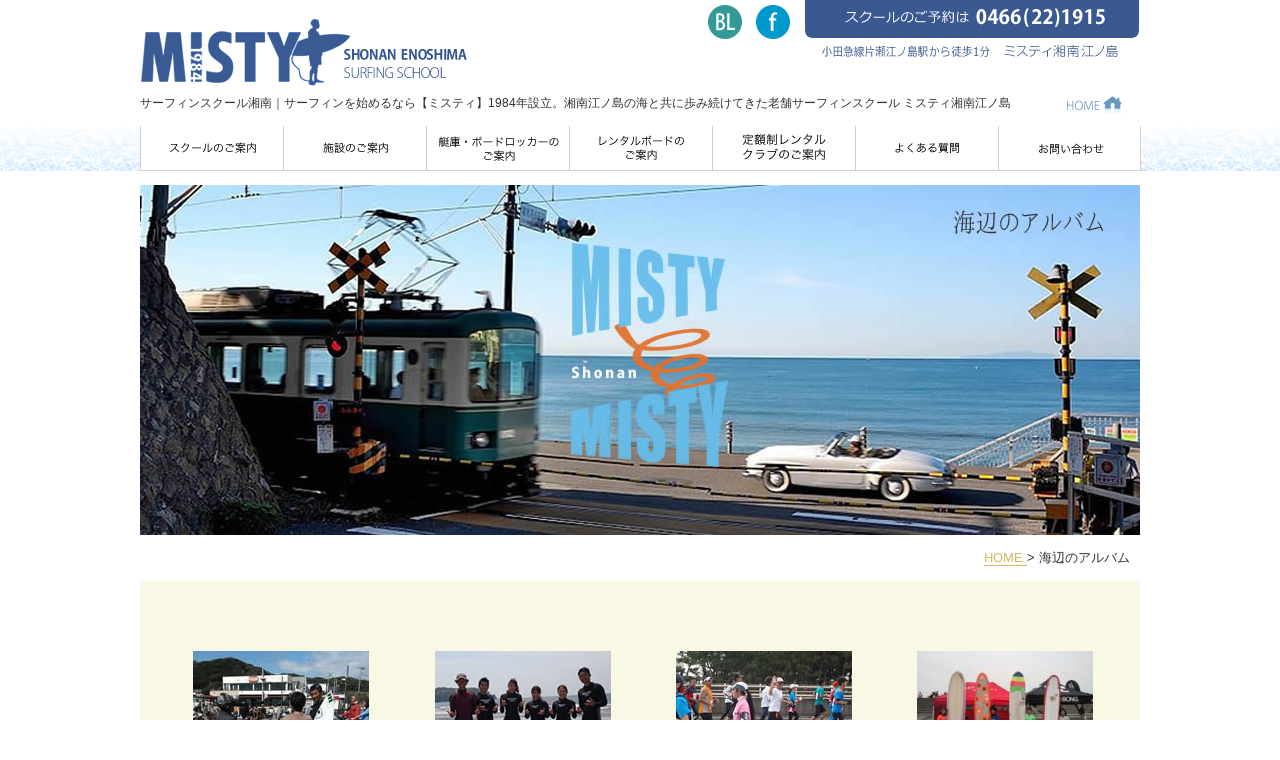

--- FILE ---
content_type: text/html
request_url: http://misty-shonan.com/umibe_album.html
body_size: 4268
content:
<!DOCTYPE html>
<html lang="ja-JP">
<head>
<meta http-equiv="X-UA-Compatible" content="IE=EmulateIE10">
<meta http-equiv="content-type" content="text/html; charset=UTF-8">
<meta name="robots" content="index">
<meta name="description" content="ミスティ湘南江ノ島サーフィンスクール/海辺のアルバム">
<meta property="og:title" content="海辺のアルバム">
<meta property="og:type" content="website">
<meta property="og:image" content="http://www.misty-shonan.com//bdflashinfo/thumbnail.png">
<meta property="og:url" content="http://www.misty-shonan.com/umibe_album.html">
<meta property="og:site_name" content="ミスティ湘南江ノ島">
<meta property="og:description" content="ミスティ湘南江ノ島サーフィンスクール/海辺のアルバム">
<meta name="twitter:card" content="summary_large_image">
<meta name="twitter:image" content="http://www.misty-shonan.com/bdflashinfo/thumbnail.png">
<meta name="note:card" content="summary_large_image">
<link rel="canonical" href="http://www.misty-shonan.com/umibe_album.html">
<link rel="apple-touch-icon-precomposed" href="_src/54353675/114.png">
<title>海辺のアルバム</title>
<link rel="shortcut icon" href="_src/54353674/favicon.ico">
<link rel="stylesheet" type="text/css" href="_module/layout/style.css" id="layout-css">
<link rel="stylesheet" type="text/css" href="_module/layout/_else.css" id="options-css">
<link rel="stylesheet" type="text/css" href="_module/theme/default08/style.css" id="theme-css">
<link rel="stylesheet" type="text/css" href="umibe_album.css?1650944996064c0100" id="page-css">
<script type="text/javascript" src="_module/js/script.js?rs=0,l=0,t=default08,f=g,fs=m,c=003a" charset="utf-8" id="script-js"></script>
<script type="text/javascript">
<!--
var bdCssNames = {"area":["_cssskin/_area_side_a.css", "_cssskin/_area_billboard.css", "_cssskin/_area_main.css", "_cssskin/_area_header.css", "_cssskin/_area_side_b.css", "_cssskin/_area_footer.css"],
"block":["_cssskin/_block_header.css", "_cssskin/_block_footer.css", "_cssskin/_block_side_a.css", "_cssskin/_block_billboard.css", "_cssskin/_block_side_b.css", "_cssskin/_block_main.css"]}
//-->
</script>
<!-- custom_tags_start -->
<script type="text/javascript">
</script>
<!-- custom_tags_end -->
<script>
  (function(i,s,o,g,r,a,m){i['GoogleAnalyticsObject']=r;i[r]=i[r]||function(){
  (i[r].q=i[r].q||[]).push(arguments)},i[r].l=1*new Date();a=s.createElement(o),
  m=s.getElementsByTagName(o)[0];a.async=1;a.src=g;m.parentNode.insertBefore(a,m)
  })(window,document,'script','//www.google-analytics.com/analytics.js','ga');

  ga('create', 'UA-63149418-1', 'auto');
  ga('send', 'pageview');

</script>
</head>
<body id="L01" class="ML00" data-type="bind">
<div id="page" class="thunder-bg">
<div class="wind-bg">
<noscript>
<div id="no-script">
<img src="_module/js/parts/noscript.gif" width="600" height="30" alt="Enable JavaScript in your browser. このウェブサイトはJavaScriptをオンにしてご覧下さい。">
<br>
</div>
</noscript>
<div id="area-header" class="area noskin cssskin-_area_header" data-float="false">
<div class="wrap">
<div class="atl"></div>
<div class="atr"></div>
<div class="atc"></div>
<div class="amm">
<div class="aml"></div>
<div class="amr"></div>
<div class="amc">
<div id="bk50963709" class="block plain cssskin-_block_header bd-sm-expert">
<div class="col-1">
<div class="simple skin-1 type-1">
<div class="lhm">
<div class="column set-1">
<p><span class="img  noborder"><a href="index.html" data-pid="3538715"><img src="_src/54353655/name.png?v=1615964033212" width="563" height="90" alt="ミスティ湘南江ノ島サーフィンスクール"><img src="_src/54353656/name.png?v=1615964033212" width="563" height="90" alt="ミスティ湘南江ノ島サーフィンスクール" class="over-img"></a></span><span class="img  noborder"><a href="http://blog.goo.ne.jp/misty_y"><img src="_src/54353650/name_bl.png?v=1615964033212" width="45" height="90" alt="ブログ"><img src="_src/54353651/name_bl.png?v=1615964033212" width="45" height="90" alt="ブログ" class="over-img"></a></span><span class="img  noborder"><a href="https://www.facebook.com/mistys1984"><img src="_src/54353652/name_face.png?v=1615964033212" width="56" height="90" alt="facebook"><img src="_src/54353653/name_face.png?v=1615964033212" width="56" height="90" alt="facebook" class="over-img"></a></span><span class="img"><img src="_src/54353654/name_tel.png?v=1615964033212" width="336" height="90" alt="スクールのご予約"></span><br><span class="fsize_s">サーフィンスクール湘南｜サーフィンを始めるなら【ミスティ】1984年設立。湘南江ノ島の海と共に歩み続けてきた老舗サーフィンスクール ミスティ湘南江ノ島　　　　</span><span class="img  noborder"><a href="index.html" data-pid="3538715"><img src="_src/54353657/home.png?v=1615964033212" width="63" height="21" alt="HOME"><img src="_src/54353658/home.png?v=1615964033212" width="63" height="21" alt="HOME" class="over-img"></a></span></p>
</div>
</div>
</div>
</div>
</div>
<div id="bk50963710" class="block plain cssskin-_block_header bd-sm-expert">
<div class="col-1 picbk">
<div class="simple skin-1 type-1">
<div class="lhm">
<div class="column set-1">
<p><span class="img  noborder"><a href="school_info.html" data-pid="3538716"><img src="_src/54353659/icon_school1.jpg?v=1615964033212" width="143" height="45" alt="スクールのご案内"><img src="_src/54353660/icon_school2.jpg?v=1615964033212" width="143" height="45" alt="スクールのご案内" class="over-img"></a></span><span class="img  noborder"><a href="annai.html" data-pid="3538719"><img src="_src/54353661/icon_shisetsu1.jpg?v=1615964033212" width="143" height="45" alt="施設のご案内"><img src="_src/54353662/icon_shisetsu2.jpg?v=1615964033212" width="143" height="45" alt="施設のご案内" class="over-img"></a></span><span class="img  noborder"><a href="teiko.html" data-pid="3538726"><img src="_src/54353663/icon_teiko1.jpg?v=1615964033212" width="143" height="45" alt="艇庫・ボードロッカーのご案内"><img src="_src/54353664/icon_teiko2.jpg?v=1615964033212" width="143" height="45" alt="艇庫・ボードロッカーのご案内" class="over-img"></a></span><span class="img  noborder"><a href="rental.html" data-pid="3538727"><img src="_src/54353665/icon_rental1.jpg?v=1615964033212" width="143" height="45" alt="レンタルボードのご案内"><img src="_src/54353666/icon_rental2.jpg?v=1615964033212" width="143" height="45" alt="レンタルボードのご案内" class="over-img"></a></span><span class="img  noborder"><a href="naminorihoudai.html" data-pid="3538728"><img src="_src/54353667/icon_teigaku.jpg?v=1615964033212" width="143" height="45" alt="定額制レンタルクラブのご案内"><img src="_src/54353668/icon_teigaku_over.jpg?v=1615964033212" width="143" height="45" alt="定額制レンタルクラブのご案内" class="over-img"></a></span><span class="img  noborder"><a href="qa.html" data-pid="3538730"><img src="_src/54353669/icon_qa1.jpg?v=1615964033212" width="143" height="45" alt="よくある質問"><img src="_src/54353670/icon_qa2.jpg?v=1615964033212" width="143" height="45" alt="よくある質問" class="over-img"></a></span><span class="img  noborder"><a href="contact.html" data-pid="3538734"><img src="_src/54353671/icon_contact1.jpg?v=1615964033212" width="143" height="45" alt="お問い合わせ"><img src="_src/54353672/icon_contact2.jpg?v=1615964033212" width="143" height="45" alt="お問い合わせ" class="over-img"></a></span></p>
</div>
</div>
</div>
</div>
</div>
</div>
</div>
<div class="abl"></div>
<div class="abr"></div>
<div class="abc"></div>
</div>
</div>
<div id="area-billboard" class="area noskin cssskin-_area_billboard">
<div class="wrap">
<div class="atl"></div>
<div class="atr"></div>
<div class="atc"></div>
<div class="amm">
<div class="aml"></div>
<div class="amr"></div>
<div class="amc">
<div id="bk50963711" class="block plain cssskin-_block_billboard bd-sm-expert">
<div class="col-1 picbk">
<div class="simple skin-1 type-1">
<div class="lhm">
<div class="column set-1">
<p><span class="img"><img src="_src/54353526/enoden_banner.jpg?v=1615964033212" width="1000" height="350" alt="海辺のアルバム"></span></p>
</div>
</div>
</div>
</div>
</div>
</div>
</div>
<div class="abl"></div>
<div class="abr"></div>
<div class="abc"></div>
</div>
</div>
<div id="area-contents" class="area noskin">
<div class="wrap">
<div class="atl"></div>
<div class="atr"></div>
<div class="atc"></div>
<div class="amm">
<div class="aml c-aml"></div>
<div class="amr c-amr"></div>
<div class="amc c-amc">
<div id="main-group">
<div class="core">
<div id="area-main" class="area noskin cssskin-_area_main">
<div class="wrap">
<div class="atl"></div>
<div class="atr"></div>
<div class="atc"></div>
<div class="amm">
<div class="aml"></div>
<div class="amr"></div>
<div class="amc">
<div id="bk50963712" class="block plain cssskin-_block_main bd-sm-expert">
<div class="col-1">
<div class="simple skin-1 type-1">
<div class="lhm mgn">
<div class="column set-1">
<p class="ar"><a href="index.html" data-pid="3538715">HOME </a> &gt; 海辺のアルバム</p>
</div>
</div>
</div>
</div>
</div>
<div id="bk50963713" class="block album cssskin-_block_main bd-sm-expert">
<div class="col-4">
<div class="simple skin-1 type-1">
<div class="lhm">
<table class="table">
<tbody>
<tr>
<td class="cmc set-1"> <p><span class="img"><img src="_src/54353528/83a838b83o83805.jpg?v=1615964033212" width="176" height="119" alt="海辺のアルバムphoto"></span></p></td>
<td class="cmc set-2"><p><span class="img"><img src="_src/54353529/shugo_album.jpg?v=1615964033212" width="176" height="119" alt="海辺のアルバムphoto"></span></p></td>
<td class="cmc set-3"><p><span class="img"><img src="_src/54353530/83a838b83o83808.jpg?v=1615964033212" width="176" height="119" alt="海辺のアルバムphoto"></span></p></td>
<td class="cmc set-4"><p><span class="img"><img src="_src/54353531/176_1ff9d19c0e801bbe80f2d0380e225dd6.jpg?v=1615964033212" width="176" height="119" alt="海辺のアルバムphoto"></span></p> </td>
</tr>
</tbody>
</table>
</div>
</div>
</div>
</div>
<div id="bk50963714" class="block album cssskin-_block_main bd-sm-expert">
<div class="col-4">
<div class="simple skin-3 type-1">
<div class="lhm">
<table class="table">
<tbody>
<tr>
<td class="cmc set-1">
<!--アルバム（4段）--><p><span class="img"><img src="_src/54353532/83a838b83o83804.jpg?v=1615964033212" width="176" height="119" alt="海辺のアルバムphoto"></span></p></td>
<td class="cmc set-2"><p><span class="img"><img src="_src/54353533/83a838b83o83807.jpg?v=1615964033212" width="176" height="119" alt="海辺のアルバムphoto"></span></p></td>
<td class="cmc set-3"><p><span class="img"><img src="_src/54353534/83a838b83o83806.jpg?v=1615964033212" width="176" height="119" alt="海辺のアルバムphoto"></span></p></td>
<td class="cmc set-4"><p><span class="img"><img src="_src/54353535/83a838b83o83802.jpg?v=1615964033212" width="176" height="119" alt="海辺のアルバムphoto"></span></p> </td>
</tr>
</tbody>
</table>
</div>
</div>
</div>
</div>
<div id="bk50963715" class="block album cssskin-_block_main bd-sm-expert">
<div class="col-4">
<div class="simple skin-3 type-1">
<div class="lhm">
<table class="table">
<tbody>
<tr>
<td class="cmc set-1">
<!--アルバム（4段）--><p><span class="img"><img src="_src/54353536/176_1b4f9cbf746794a3e89b9727da2382aa.jpg?v=1615964033212" width="176" height="119" alt="海辺のアルバムphoto"></span></p></td>
<td class="cmc set-2"><p><span class="img"><img src="_src/54353537/176_1bc3d51601c4df7eed8b8da5f7ffc654.jpg?v=1615964033212" width="176" height="119" alt="海辺のアルバムphoto"></span></p></td>
<td class="cmc set-3"><p><span class="img"><img src="_src/54353538/176_1e44522a0d2a3c16a3301d79e4da775b.jpg?v=1615964033212" width="176" height="119" alt="海辺のアルバムphoto"></span></p></td>
<td class="cmc set-4"><p><span class="img"><img src="_src/54353539/176_0f5f41c66d1c65e092b899cb301d1cd8.jpg?v=1615964033212" width="176" height="119" alt="海辺のアルバムphoto"></span></p> </td>
</tr>
</tbody>
</table>
</div>
</div>
</div>
</div>
<div id="bk50963716" class="block album cssskin-_block_main bd-sm-expert">
<div class="col-4">
<div class="simple skin-3 type-1">
<div class="lhm">
<table class="table">
<tbody>
<tr>
<td class="cmc set-1">
<!--アルバム（4段）--><p><span class="img"><img src="_src/54353540/176_2c49a926c1c648dd0ce49333257e5734.jpg?v=1615964033212" width="176" height="119" alt="海辺のアルバムphoto"></span></p></td>
<td class="cmc set-2"><p><span class="img"><img src="_src/54353541/176_3dc16f46016282df69d87206f8e83888.jpg?v=1615964033212" width="176" height="119" alt="海辺のアルバムphoto"></span></p></td>
<td class="cmc set-3"><p><span class="img"><img src="_src/54353542/176_3dc329b8a68723083f8454e2436a775a.jpg?v=1615964033212" width="176" height="119" alt="海辺のアルバムphoto"></span></p></td>
<td class="cmc set-4"><p><span class="img"><img src="_src/54353543/176_5ca65cc0b83b7840136ace37ee715298.jpg?v=1615964033212" width="176" height="119" alt="海辺のアルバムphoto"></span></p> </td>
</tr>
</tbody>
</table>
</div>
</div>
</div>
</div>
<div id="bk50963717" class="block album cssskin-_block_main bd-sm-expert">
<div class="col-4">
<div class="simple skin-3 type-1">
<div class="lhm">
<table class="table">
<tbody>
<tr>
<td class="cmc set-1">
<!--アルバム（4段）--><p><span class="img"><img src="_src/54353544/176_6a3bc15f98252cc5eef3db1c84ab6491.jpg?v=1615964033212" width="176" height="119" alt="海辺のアルバムphoto"></span></p></td>
<td class="cmc set-2"><p><span class="img"><img src="_src/54353545/176_6f208e53e595d7508d00b3ebe9c595e3.jpg?v=1615964033212" width="176" height="119" alt="海辺のアルバムphoto"></span></p></td>
<td class="cmc set-3"><p><span class="img"><img src="_src/54353546/176_24e984c0566228315320b67803c94f92.jpg?v=1615964033212" width="176" height="119" alt="海辺のアルバムphoto"></span></p></td>
<td class="cmc set-4"><p><span class="img"><img src="_src/54353547/176_6b720204304c76801b919698a3c65569.jpg?v=1615964033212" width="176" height="119" alt="海辺のアルバムphoto"></span></p> </td>
</tr>
</tbody>
</table>
</div>
</div>
</div>
</div>
<div id="bk50963718" class="block album cssskin-_block_main bd-sm-expert">
<div class="col-4">
<div class="simple skin-3 type-1">
<div class="lhm">
<table class="table">
<tbody>
<tr>
<td class="cmc set-1">
<!--アルバム（4段）--><p><span class="img"><img src="_src/54353548/176_07d687ac30461cc88987511edcd90c10.jpg?v=1615964033212" width="176" height="119" alt="海辺のアルバムphoto"></span></p></td>
<td class="cmc set-2"><p><span class="img"><img src="_src/54353549/176_52f3fb7746d36680d6785cce90cdef45.jpg?v=1615964033212" width="176" height="119" alt="海辺のアルバムphoto"></span></p></td>
<td class="cmc set-3"><p><span class="img"><img src="_src/54353550/176_61f9cdef2c06018819eb307e4ed508d6.jpg?v=1615964033212" width="176" height="119" alt="海辺のアルバムphoto"></span></p></td>
<td class="cmc set-4"><p><span class="img"><img src="_src/54353551/176_57fa7e2989696dc1374e0efc537ed6f2.jpg?v=1615964033212" width="176" height="119" alt="海辺のアルバムphoto"></span></p> </td>
</tr>
</tbody>
</table>
</div>
</div>
</div>
</div>
<div id="bk50963719" class="block album cssskin-_block_main bd-sm-expert">
<div class="col-4">
<div class="simple skin-3 type-1">
<div class="lhm">
<table class="table">
<tbody>
<tr>
<td class="cmc set-1">
<!--アルバム（4段）--><p><span class="img"><img src="_src/54353552/176_76c7b81515d422033e040b8fdb2b46f7.jpg?v=1615964033212" width="176" height="119" alt="海辺のアルバムphoto"></span></p></td>
<td class="cmc set-2"><p><span class="img"><img src="_src/54353553/176_81abe8b2542ee414523d675f1f612425.jpg?v=1615964033212" width="176" height="119" alt="海辺のアルバムphoto"></span></p></td>
<td class="cmc set-3"><p><span class="img"><img src="_src/54353555/176_5299a2586830aa6a411769b85d3cbdc5.jpg?v=1615964033212" width="176" height="119" alt="海辺のアルバムphoto"></span></p></td>
<td class="cmc set-4"><p><span class="img"><img src="_src/54353554/176_09524a5a13eb819c5339128a1d173e88.jpg?v=1615964033212" width="176" height="119" alt="海辺のアルバムphoto"></span></p> </td>
</tr>
</tbody>
</table>
</div>
</div>
</div>
</div>
<div id="bk50963720" class="block album cssskin-_block_main bd-sm-expert">
<div class="col-4">
<div class="simple skin-3 type-1">
<div class="lhm">
<table class="table">
<tbody>
<tr>
<td class="cmc set-1">
<!--アルバム（4段）--><p><span class="img"><img src="_src/54353556/176_06900bbc4d5061ec0d5200309ce77e25.jpg?v=1615964033212" width="176" height="119" alt="海辺のアルバムphoto"></span></p></td>
<td class="cmc set-2"><p><span class="img"><img src="_src/54353557/176_2914966983edfcf2ee1bdac75f3f19b3.jpg?v=1615964033212" width="176" height="119" alt="海辺のアルバムphoto"></span></p></td>
<td class="cmc set-3"><p><span class="img"><img src="_src/54353559/176_dc3794e345149e4c8755b39a1a252494.jpg?v=1615964033212" width="176" height="119" alt="海辺のアルバムphoto"></span></p></td>
<td class="cmc set-4"><p><span class="img"><img src="_src/54353558/176_f8070c1784e6ccc0af30fb2bc876704a.jpg?v=1615964033212" width="176" height="119" alt="海辺のアルバムphoto"></span></p> </td>
</tr>
</tbody>
</table>
</div>
</div>
</div>
</div>
<div id="bk50963721" class="block album cssskin-_block_main bd-sm-expert">
<div class="col-4">
<div class="simple skin-3 type-1">
<div class="lhm">
<table class="table">
<tbody>
<tr>
<td class="cmc set-1">
<!--アルバム（4段）--><p><span class="img"><img src="_src/54353560/176_796949efdd7b564e45a03d04798108f3.jpg?v=1615964033212" width="176" height="119" alt="海辺のアルバムphoto"></span></p></td>
<td class="cmc set-2"><p><span class="img"><img src="_src/54353561/176_c67a50b0b27e6ac0cbb9ed3273bcb555.jpg?v=1615964033212" width="176" height="119" alt="海辺のアルバムphoto"></span></p></td>
<td class="cmc set-3"><p><span class="img"><img src="_src/54353563/176_d2ec08888f3713cdeadf76b023ff661b.jpg?v=1615964033212" width="176" height="119" alt="海辺のアルバムphoto"></span></p></td>
<td class="cmc set-4"><p><span class="img"><img src="_src/54353562/176_845628930c00b7d45d80ebcab818d31b.jpg?v=1615964033212" width="176" height="119" alt="海辺のアルバムphoto"></span></p> </td>
</tr>
</tbody>
</table>
</div>
</div>
</div>
</div>
<div id="bk50963722" class="block album cssskin-_block_main bd-sm-expert">
<div class="col-4">
<div class="simple skin-3 type-1">
<div class="lhm">
<table class="table">
<tbody>
<tr>
<td class="cmc set-1">
<!--アルバム（4段）--><p><span class="img"><img src="_src/54353564/176_d2a85bc62ee1adecaf82de8173b2d508.jpg?v=1615964033212" width="176" height="119" alt="海辺のアルバムphoto"></span></p></td>
<td class="cmc set-2"><p><span class="img"><img src="_src/54353565/176_e851b9f0127e27ee2f14d320f488d935.jpg?v=1615964033212" width="176" height="119" alt="海辺のアルバムphoto"></span></p></td>
<td class="cmc set-3"><p><span class="img"><img src="_src/54353567/176_fafd872a8eecdbbc697ee3c1a98822e3.jpg?v=1615964033212" width="176" height="119" alt="海辺のアルバムphoto"></span></p></td>
<td class="cmc set-4"><p><span class="img"><img src="_src/54353566/176_ef530257d6881034b82d2750d6c9171b.jpg?v=1615964033212" width="176" height="119" alt="海辺のアルバムphoto"></span></p> </td>
</tr>
</tbody>
</table>
</div>
</div>
</div>
</div>
<div id="bk50963723" class="block album cssskin-_block_main bd-sm-expert">
<div class="col-4">
<div class="simple skin-3 type-1">
<div class="lhm">
<table class="table">
<tbody>
<tr>
<td class="cmc set-1">
<!--アルバム（4段）--><p><span class="img"><img src="_src/54353568/176_f6cabfc9b91ed0e249fbf8917070ffb5.jpg?v=1615964033212" width="176" height="119" alt="海辺のアルバムphoto"></span></p></td>
<td class="cmc set-2"><p><span class="img"><img src="_src/54353569/83a838b83o83801.jpg?v=1615964033212" width="176" height="119" alt="海辺のアルバムphoto"></span></p></td>
<td class="cmc set-3"><p><span class="img"><img src="_src/54353570/83a838b83o83803.jpg?v=1615964033212" width="176" height="119" alt="海辺のアルバムphoto"></span></p></td>
<td class="cmc set-4"><p><span class="img"><img src="_src/54353571/6fbccaa4e521ce0742460e0ff79f4cd2.jpg?v=1615964033212" width="176" height="119" alt="海辺のアルバムphoto"></span></p> </td>
</tr>
</tbody>
</table>
</div>
</div>
</div>
</div>
<div id="bk50963724" class="block album cssskin-_block_main bd-sm-expert">
<div class="col-4">
<div class="simple skin-3 type-1">
<div class="lhm">
<table class="table">
<tbody>
<tr>
<td class="cmc set-1">
<!--アルバム（4段）--><p><span class="img"><img src="_src/54353572/176_0aee084da1c034cafb379886fe5f890f.jpg?v=1615964033212" width="176" height="234" alt="海辺のアルバムphoto"></span></p></td>
<td class="cmc set-2"><p><span class="img"><img src="_src/54353573/176_87b812bb8b7d5c68d3381dd23757fe0d.jpg?v=1615964033212" width="176" height="234" alt="海辺のアルバムphoto"></span></p></td>
<td class="cmc set-3"><p><span class="img"><img src="_src/54353574/176_91e070b1e5e36626e7367e2bf018cc67.jpg?v=1615964033212" width="176" height="234" alt="海辺のアルバムphoto"></span></p></td>
<td class="cmc set-4"><p><span class="img"><img src="_src/54353575/176_711fc41c7490cd9fde5ebb210173525e.jpg?v=1615964033212" width="176" height="234" alt="海辺のアルバムphoto"></span></p> </td>
</tr>
</tbody>
</table>
</div>
</div>
</div>
</div>
<div id="bk50963725" class="block album cssskin-_block_main bd-sm-expert">
<div class="col-4">
<div class="simple skin-3 type-1">
<div class="lhm">
<table class="table">
<tbody>
<tr>
<td class="cmc set-1">
<!--アルバム（4段）--><p><span class="img"><img src="_src/54353576/176_6d8e640cfc3d3ed521ff40bf2a51f76d.jpg?v=1615964033212" width="176" height="234" alt="海辺のアルバムphoto"></span></p></td>
<td class="cmc set-2"><p><span class="img"><img src="_src/54353577/176_6c1dc2c940b999e20fb177b03035c869.jpg?v=1615964033212" width="176" height="234" alt="海辺のアルバムphoto"></span></p></td>
<td class="cmc set-3"><p><span class="img"><img src="_src/54353578/176_47142b6d5bd071fad7fb84f3e6742e7f.jpg?v=1615964033212" width="176" height="234" alt="海辺のアルバムphoto"></span></p></td>
<td class="cmc set-4"><p><span class="img"><img src="_src/54353579/176_561d784cea5c0b619900c167650b31cc.jpg?v=1615964033212" width="176" height="234" alt="海辺のアルバムphoto"></span></p> </td>
</tr>
</tbody>
</table>
</div>
</div>
</div>
</div>
<div id="bk50963726" class="block album cssskin-_block_main bd-sm-expert">
<div class="col-4">
<div class="simple skin-3 type-1">
<div class="lhm">
<table class="table">
<tbody>
<tr>
<td class="cmc set-1"> </td>
<td class="nmc"></td>
<td class="nmc"></td>
<td class="nmc"></td>
</tr>
</tbody>
</table>
</div>
</div>
</div>
</div>
<div id="bk50963727" class="block plain cssskin-_block_main bd-sm-expert">
<div class="col-1">
<div class="simple skin-1 type-1">
<div class="lhm">
<div class="column nocontents">
</div>
</div>
</div>
</div>
</div>
<div id="bk50963728" class="block plain cssskin-_block_main bd-sm-expert">
<div class="col-1">
<div class="simple skin-1 type-1">
<div class="lhm">
<div class="column set-1">
<p class="ar"><a href="#page" class="link-top"><span>ページトップへ</span></a></p>
</div>
</div>
</div>
</div>
</div>
</div>
</div>
<div class="abl"></div>
<div class="abr"></div>
<div class="abc"></div>
</div>
</div>
</div>
<div id="area-side-b" class="area noskin areamgn side-group cssskin-_area_side_b" data-float="false">
<div class="wrap">
<div class="atl"></div>
<div class="atr"></div>
<div class="atc"></div>
<div class="amm">
<div class="aml"></div>
<div class="amr"></div>
<div class="amc">
</div>
</div>
<div class="abl"></div>
<div class="abr"></div>
<div class="abc"></div>
</div>
</div>
</div>
<div id="area-side-a" class="area noskin areamgn side-group cssskin-_area_side_a" data-float="false">
<div class="wrap">
<div class="atl"></div>
<div class="atr"></div>
<div class="atc"></div>
<div class="amm">
<div class="aml"></div>
<div class="amr"></div>
<div class="amc">
</div>
</div>
<div class="abl"></div>
<div class="abr"></div>
<div class="abc"></div>
</div>
</div>
</div>
</div>
<div class="abl"></div>
<div class="abr"></div>
<div class="abc"></div>
</div>
</div>
<div id="blank-footer"></div>
</div>
</div>
<div id="area-footer" class="area noskin cssskin-_area_footer" data-float="false">
<div class="wrap">
<div class="atl"></div>
<div class="atr"></div>
<div class="atc"></div>
<div class="amm">
<div class="aml"></div>
<div class="amr"></div>
<div class="amc">
<div id="bk50963731" class="block plain cssskin-_block_footer bd-sm-expert">
<div class="col-1">
<div class="simple skin-1 type-1">
<div class="lhm">
<div class="column set-1">
<p class="ac"><span style="color:#e9e9e9;" class="fsize_s"><a href="school_info.html" data-pid="3538716">スクールのご案内</a></span><span style="color:#e9e9e9;" class="fsize_s">　</span><span style="color:#e9e9e9;" class="fsize_s"><a href="annai.html" data-pid="3538719">施設のご案内</a></span><span style="color:#e9e9e9;" class="fsize_s">　</span><span style="color:#e9e9e9;" class="fsize_s"><a href="teiko.html" data-pid="3538726">艇庫・ロッカーのご案内</a></span><span style="color:#e9e9e9;" class="fsize_s">　</span><span style="color:#e9e9e9;" class="fsize_s"><a href="rental.html" data-pid="3538727">レンタルボードのご案内</a></span><span style="color:#e9e9e9;" class="fsize_s">　</span><span style="color:#e9e9e9;" class="fsize_s"><a href="naminorihoudai.html" data-pid="3538728">定額制レンタルクラブのご案内</a></span><span style="color:#e9e9e9;" class="fsize_s">　</span><span style="color:#e9e9e9;" class="fsize_s"><a href="qa.html" data-pid="3538730">よくある質問</a></span><span style="color:#e9e9e9;" class="fsize_s">　</span><span style="color:#e9e9e9;" class="fsize_s"><a href="contact.html" data-pid="3538734">お問い合わせ</a></span><span style="color:#e9e9e9;" class="fsize_s">　</span><span style="color:#e9e9e9;" class="fsize_s"><a href="pp.html" data-pid="3538736">プライバシーポリシー</a></span><br><span style="color:#e9e9e9;" class="fsize_s"><br></span><br><span style="color:#e9e9e9;" class="fsize_s">Copyright MISTY SHONAN ENOSHIMA SURFING SCHOOL 2015 All Rights Reserved.</span><br><span style="color:#e9e9e9;" class="fsize_s"><br></span><br><span style="color:#e9e9e9;" class="fsize_s"><br></span><br><span style="color:#e9e9e9;" class="fsize_s"><br></span><br><span style="color:#e9e9e9;" class="fsize_s"><br></span></p>
</div>
</div>
</div>
</div>
</div>
</div>
</div>
<div class="abl"></div>
<div class="abr"></div>
<div class="abc"></div>
</div>
</div>
</body>
</html>

--- FILE ---
content_type: text/css
request_url: http://misty-shonan.com/umibe_album.css?1650944996064c0100
body_size: 738
content:
@import '_cnskin/003a/css/style.css';#L01 #area-header.noskin,#L02 #area-header.noskin,#L03 #area-header.noskin,#L07 #area-header.noskin,#L08 #area-header.noskin{width:100%}#L01 #area-header,#L02 #area-header,#L03 #area-header,#L07 #area-header,#L08 #area-header{width:100%}#L01 #area-billboard.noskin,#L02 #area-billboard.noskin,#L03 #area-billboard.noskin,#L07 #area-billboard.noskin,#L08 #area-billboard.noskin{width:100%}#L01 #area-billboard,#L02 #area-billboard,#L03 #area-billboard,#L07 #area-billboard,#L08 #area-billboard{width:100%}#L01 #area-contents.noskin,#L02 #area-contents.noskin,#L03 #area-contents.noskin,#L07 #area-contents.noskin,#L08 #area-contents.noskin{width:1000px}#L01 #area-contents,#L02 #area-contents,#L03 #area-contents,#L07 #area-contents,#L08 #area-contents{width:1016px}#L02 #area-main,#L03 #area-main,#L07 #area-main,#L08 #area-main{width:70%}#L02 #area-side-a,#L03 #area-side-a,#L07 #area-side-a,#L08 #area-side-a{width:29%}#L01 #area-footer.noskin,#L02 #area-footer.noskin,#L03 #area-footer.noskin,#L07 #area-footer.noskin,#L08 #area-footer.noskin{width:100%}#L01 #area-footer,#L02 #area-footer,#L03 #area-footer,#L07 #area-footer,#L08 #area-footer{width:100%}#L04{width:100%;margin:0 auto}#L04 #area-contents{width:1000px}#L04 #main-group{width:1000px;margin-left:-240px}#L04 #area-main{margin-left:250px}#L04 #area-side-a{width:240px}#L05{width:100%;margin:0 auto}#L05 #area-contents{width:1000px}#L05 #main-group{width:1000px;margin-left:-240px}#L05 #main-group .core{width:1000px;margin-right:-240px}#L05 #area-main{margin-left:250px;margin-right:250px}#L05 #area-side-a{width:240px}#L05 #area-side-b{width:240px}#L06{width:100%;margin:0 auto}#L06 #area-contents{width:1000px}#L06 #main-group{width:1000px;margin-right:-240px}#L06 #area-main{margin-right:250px}#L06 #area-side-a{width:240px}#area-footer{background:#5aabf0}#bk50963731{background:#004080}#area-footer #bk50963731>div{margin:0 auto;width:1200px}#bk50963731 div.lhm{padding-left:140px;padding-top:30px;padding-right:100px;padding-bottom:0}#area-billboard #bk50963711>div{margin:0 auto;width:1000px}#bk50963711 div.lhm{padding-left:0;padding-top:0;padding-right:0;padding-bottom:0}#area-header #bk50963709>div{margin:0 auto;width:1200px}#bk50963709 div.lhm{padding-left:100px;padding-top:0;padding-right:0;padding-bottom:0}#bk50963710{background:url(_src/54353673/bg.png?v=1615964033104) no-repeat center top}#area-header #bk50963710>div{margin:0 auto;width:1200px}#bk50963710 div.lhm{padding-left:100px;padding-top:0;padding-right:0;padding-bottom:14px}#bk50963713{background:#f9f8e4}#bk50963713 div.lhm{padding-left:20px;padding-top:70px;padding-right:15px;padding-bottom:0}#bk50963714{background:#f9f8e4}#bk50963714 div.lhm{padding-left:20px;padding-top:50px;padding-right:15px;padding-bottom:0}#bk50963715{background:#f9f8e4}#bk50963715 div.lhm{padding-left:20px;padding-top:50px;padding-right:15px;padding-bottom:0}#bk50963716{background:#f9f8e4}#bk50963716 div.lhm{padding-left:20px;padding-top:50px;padding-right:15px;padding-bottom:0}#bk50963717{background:#f9f8e4}#bk50963717 div.lhm{padding-left:20px;padding-top:50px;padding-right:15px;padding-bottom:0}#bk50963718{background:#f9f8e4}#bk50963718 div.lhm{padding-left:20px;padding-top:50px;padding-right:15px;padding-bottom:0}#bk50963719{background:#f9f8e4}#bk50963719 div.lhm{padding-left:20px;padding-top:50px;padding-right:15px;padding-bottom:0}#bk50963720{background:#f9f8e4}#bk50963720 div.lhm{padding-left:20px;padding-top:50px;padding-right:15px;padding-bottom:0}#bk50963721{background:#f9f8e4}#bk50963721 div.lhm{padding-left:20px;padding-top:50px;padding-right:15px;padding-bottom:0}#bk50963722{background:#f9f8e4}#bk50963722 div.lhm{padding-left:20px;padding-top:50px;padding-right:0;padding-bottom:0}#bk50963723{background:#f9f8e4}#bk50963723 div.lhm{padding-left:20px;padding-top:50px;padding-right:15px;padding-bottom:0}#bk50963724{background:#f9f8e4}#bk50963724 div.lhm{padding-left:20px;padding-top:50px;padding-right:15px;padding-bottom:0}#bk50963725{background:#f9f8e4}#bk50963725 div.lhm{padding-left:20px;padding-top:50px;padding-right:15px;padding-bottom:0}#bk50963726{background:#f9f8e4}#bk50963726 div.lhm{padding-left:20px;padding-top:50px;padding-right:15px;padding-bottom:0}#bk50963728 div.lhm{padding-left:100px;padding-top:200px;padding-right:0;padding-bottom:30px}.cssskin-_block_header .set-2{padding-top:40px;padding-right:30px}.cssskin-_block_header a:link{line-height:2.0}

--- FILE ---
content_type: text/css
request_url: http://misty-shonan.com/_cnskin/003a/css/theme.css
body_size: 4250
content:
@charset "utf-8";
/* theme setting
--------------------------------------------------------- */

/* ---------- areaframe ---------- */
/*(areaframe-4)*/
.areaframe-4 .atl,.area .areaframe-4 .atl	{ background-image:url(src/areaskin/af4.gif);}	.areaframe-4 .atr,.area .areaframe-4 .atr	{ background-image:url(src/areaskin/af4.gif);}
.areaframe-4 .abl,.area .areaframe-4 .abl	{ background-image:url(src/areaskin/af4.gif);}	.areaframe-4 .abr,.area .areaframe-4 .abr	{ background-image:url(src/areaskin/af4.gif);}
.areaframe-4 .atc,.area .areaframe-4 .atc	{ background-image:url(src/areaskin/af4.gif);}	.areaframe-4 .abc,.area .areaframe-4 .abc	{ background-image:url(src/areaskin/af4.gif);}
.areaframe-4 .aml,.area .areaframe-4 .aml	{ background-image:url(src/areaskin/af4.gif);}	.areaframe-4 .amr,.area .areaframe-4 .amr	{ background-image:url(src/areaskin/af4.gif);}
.areaframe-4 .amc,.area .areaframe-4 .amc	{ background-image:url(src/areaskin/af4.gif);}
/*(areaframe-8)*/
.areaframe-8 .atl,.area .areaframe-8 .atl	{ background-image:url(src/areaskin/af8.gif);}	.areaframe-8 .atr,.area .areaframe-8 .atr	{ background-image:url(src/areaskin/af8.gif);}
.areaframe-8 .abl,.area .areaframe-8 .abl	{ background-image:url(src/areaskin/af8.gif);}	.areaframe-8 .abr,.area .areaframe-8 .abr	{ background-image:url(src/areaskin/af8.gif);}
.areaframe-8 .atc,.area .areaframe-8 .atc	{ background-image:url(src/areaskin/af8.gif);}	.areaframe-8 .abc,.area .areaframe-8 .abc	{ background-image:url(src/areaskin/af8.gif);}
.areaframe-8 .aml,.area .areaframe-8 .aml	{ background-image:url(src/areaskin/af8.gif);}	.areaframe-8 .amr,.area .areaframe-8 .amr	{ background-image:url(src/areaskin/af8.gif);}
.areaframe-8 .amc,.area .areaframe-8 .amc	{ background-image:url(src/areaskin/af8.gif);}

/* ---------- blockframe ---------- */
.frame-1,.frame-2,.frame-3 { margin-bottom:5px;}
.framed .mgn .bmc	{ padding-top:8px; padding-left:10px; padding-right:10px;}
/*(frame-1.#FFF)*/
.type-1 .frame-1 .btl	{ background-image:none;}	.type-1 .frame-1 .btr	{ background-image:none;}
.type-1 .frame-1 .bbl	{ background-image:none;}	.type-1 .frame-1 .bbr	{ background-image:none;}
.type-1 .frame-1 .btc	{ background-image:none;}	.type-1 .frame-1 .bbc	{ background-image:none;}
.type-1 .frame-1 .bml	{ background-image:none;}	.type-1 .frame-1 .bmr	{ background-image:none;}
.type-1 .frame-1 .bmc	{ background-image:none;}
.type-1 .frame-1	{ border: 1px solid #E5DEC0;}
/*(frame-1.#000)*/
.type-2 .frame-1 .btl	{ background-image:none;}	.type-2 .frame-1 .btr	{ background-image:none;}
.type-2 .frame-1 .bbl	{ background-image:none;}	.type-2 .frame-1 .bbr	{ background-image:none;}
.type-2 .frame-1 .btc	{ background-image:none;}	.type-2 .frame-1 .bbc	{ background-image:none;}
.type-2 .frame-1 .bml	{ background-image:none;}	.type-2 .frame-1 .bmr	{ background-image:none;}
.type-2 .frame-1 .bmc	{ background-image:none;}
.type-2 .frame-1	{ border:1px solid #E5DEC0;}

/*(frame-2.#FFF)*/
.type-1 .frame-2 .btl	{ background-image:url(src/blockskin/share/1_bf2.png);}	.type-1 .frame-2 .btr	{ background-image:url(src/blockskin/share/1_bf2.png);}
.type-1 .frame-2 .bbl	{ background-image:url(src/blockskin/share/1_bf2.png);}	.type-1 .frame-2 .bbr	{ background-image:url(src/blockskin/share/1_bf2.png);}
.type-1 .frame-2 .btc	{ background-image:url(src/blockskin/share/1_bf2.png);}	.type-1 .frame-2 .bbc	{ background-image:url(src/blockskin/share/1_bf2.png);}
.type-1 .frame-2 .bml	{ background-image:url(src/blockskin/share/1_bf2.png);}	.type-1 .frame-2 .bmr	{ background-image:url(src/blockskin/share/1_bf2.png);}
.type-1 .frame-2 .bmc	{ background-image:none;}
/*(frame-2.#000)*/
.type-2 .frame-2 .btl	{ background-image:url(src/blockskin/share/2_bf2.png);}	.type-2 .frame-2 .btr	{ background-image:url(src/blockskin/share/2_bf2.png);}
.type-2 .frame-2 .bbl	{ background-image:url(src/blockskin/share/2_bf2.png);}	.type-2 .frame-2 .bbr	{ background-image:url(src/blockskin/share/2_bf2.png);}
.type-2 .frame-2 .btc	{ background-image:url(src/blockskin/share/2_bf2.png);}	.type-2 .frame-2 .bbc	{ background-image:url(src/blockskin/share/2_bf2.png);}
.type-2 .frame-2 .bml	{ background-image:url(src/blockskin/share/2_bf2.png);}	.type-2 .frame-2 .bmr	{ background-image:url(src/blockskin/share/2_bf2.png);}
.type-2 .frame-2 .bmc	{ background-image:none;}

/*(frame-3.#FFF)*/
.type-1 .frame-3 .btl	{ background-image:url(src/blockskin/share/1_bf3.gif);}	.type-1 .frame-3 .btr	{ background-image:url(src/blockskin/share/1_bf3.gif);}
.type-1 .frame-3 .bbl	{ background-image:url(src/blockskin/share/1_bf3.gif);}	.type-1 .frame-3 .bbr	{ background-image:url(src/blockskin/share/1_bf3.gif);}
.type-1 .frame-3 .btc	{ background-image:url(src/blockskin/share/1_bf3.gif);}	.type-1 .frame-3 .bbc	{ background-image:url(src/blockskin/share/1_bf3.gif);}
.type-1 .frame-3 .bml	{ background:#F1F1F1 url(src/blockskin/share/1_bf3.gif);}	.type-1 .frame-3 .bmr	{ background:#F1F1F1 url(src/blockskin/share/1_bf3.gif);}
.type-1 .frame-3 .bmc	{ background:#F1F1F1 url(src/blockskin/share/1_bf3.gif);}
/*(frame-3.#000)*/
.type-2 .frame-3 .btl	{ background-image:url(src/blockskin/share/2_bf3.gif);}	.type-2 .frame-3 .btr	{ background-image:url(src/blockskin/share/2_bf3.gif);}
.type-2 .frame-3 .bbl	{ background-image:url(src/blockskin/share/2_bf3.gif);}	.type-2 .frame-3 .bbr	{ background-image:url(src/blockskin/share/2_bf3.gif);}
.type-2 .frame-3 .btc	{ background-image:url(src/blockskin/share/2_bf3.gif);}	.type-2 .frame-3 .bbc	{ background-image:url(src/blockskin/share/2_bf3.gif);}
.type-2 .frame-3 .bml	{ background:#F1F1F1 url(src/blockskin/share/2_bf3.gif);}	.type-2 .frame-3 .bmr	{ background:#F1F1F1 url(src/blockskin/share/2_bf3.gif);}
.type-2 .frame-3 .bmc	{ background:#F1F1F1 url(src/blockskin/share/2_bf3.gif);}

/* ---------- pageparts ---------- */
/* :moviebutton */
/*(#FFF)*/
.type-1 a.movieButton	{ margin-bottom:5px; padding:8px 10px 8px 15px; border-width:0; border:none; background:#cfba64;}
.type-1 a.movieButton span	{ padding:8px 15px 8px 0; background:url(src/blockskin/skin-1/1_ic_bdmovie_arr.gif) no-repeat right center !important; color:#FFF; font-weight:normal;}
.type-1 a.movieButton:hover	{ border:none; background:#f1e6b9;}
.type-1 a.movieButton:hover span	{ background:url(src/blockskin/skin-1/1_ic_bdmovie_arr_on.gif) no-repeat right center !important; color:#cfba64;}
*:first-child+html .type-1 a.movieButton span	{ margin:0 10px 0 0; padding:8px 15px 0 0; background-position:right 12px !important;}/*forIE7*/
/*(#000)*/
.type-2 a.movieButton	{ margin-bottom:5px; padding:8px 10px 8px 15px; border-width:0; border:none; background:#cfba64;}
.type-2 a.movieButton span	{ padding:8px 15px 8px 0; background:url(src/blockskin/skin-2/1_ic_bdmovie_arr.gif) no-repeat right center !important; color:#333; font-weight:normal;}
.type-2 a.movieButton:hover	{ border:none; background:#f1e6b9;}
.type-2 a.movieButton:hover span	{ background:url(src/blockskin/skin-2/1_ic_bdmovie_arr_on.gif) no-repeat right center !important; color:#cfba64;}
*:first-child+html .type-2 a.movieButton span	{ margin:0 10px 0 0; padding:8px 15px 0 0; background-position:right 12px !important;}/*forIE7*/

/* :bdset-2 */
/*(#FFF)*/
.type-1 .bdset-2 .bdprint a,.type-1 .bdset-2 .bdtext a	{ width:46px; height:17px; margin-right:0; border:0; background-color:transparent;}
.type-1 .bdset-2 .bdprint a	{ background-image:url(src/blockskin/share/1_ic_bdprint2.png);}
.type-1 .bdset-2 .bdtext a.size-l	{ width:20px; margin-right:0; background-image:url(src/blockskin/share/1_ic_bdtext2_l.png);}
.type-1 .bdset-2 .bdtext a.size-m	{ width:20px; margin-right:0; background-image:url(src/blockskin/share/1_ic_bdtext2_m.png);}
.type-1 .bdset-2 .bdtext a.size-s	{ width:20px; margin-right:0; background-image:url(src/blockskin/share/1_ic_bdtext2_s.png);}
.type-1 .bdset-2 .bdprint a:hover	{ background-color:transparent; background-image:url(src/blockskin/share/1_ic_bdprint2_on.png);}
.type-1 .bdset-2 .bdtext a.size-l:hover	{ background-color:transparent; background-image:url(src/blockskin/share/1_ic_bdtext2_l_on.png);}
.type-1 .bdset-2 .bdtext a.size-m:hover	{ background-color:transparent; background-image:url(src/blockskin/share/1_ic_bdtext2_m_on.png);}
.type-1 .bdset-2 .bdtext a.size-s:hover	{ background-color:transparent; background-image:url(src/blockskin/share/1_ic_bdtext2_s_on.png);}
/*(#000)*/
.type-2 .bdset-2 .bdprint a,.type-2 .bdset-2 .bdtext a	{ width:46px; height:17px; margin-right:0; border:0; background-color:transparent;}
.type-2 .bdset-2 .bdprint a	{ background-image:url(src/blockskin/share/2_ic_bdprint2.png);}
.type-2 .bdset-2 .bdtext a.size-l	{ width:20px; margin-right:0; background-image:url(src/blockskin/share/2_ic_bdtext2_l.png);}
.type-2 .bdset-2 .bdtext a.size-m	{ width:20px; margin-right:0; background-image:url(src/blockskin/share/2_ic_bdtext2_m.png);}
.type-2 .bdset-2 .bdtext a.size-s	{ width:20px; margin-right:0; background-image:url(src/blockskin/share/2_ic_bdtext2_s.png);}
.type-2 .bdset-2 .bdprint a:hover	{ background-color:transparent; background-image:url(src/blockskin/share/1_ic_bdprint2_on.png);}
.type-2 .bdset-2 .bdtext a.size-l:hover	{ background-color:transparent; background-image:url(src/blockskin/share/1_ic_bdtext2_l_on.png);}
.type-2 .bdset-2 .bdtext a.size-m:hover	{ background-color:transparent; background-image:url(src/blockskin/share/1_ic_bdtext2_m_on.png);}
.type-2 .bdset-2 .bdtext a.size-s:hover	{ background-color:transparent; background-image:url(src/blockskin/share/1_ic_bdtext2_s_on.png);}

/* :breadcrumb-1 */
/*(#FFF)*/
.type-1 .breadcrumb-1 a,.type-1 .breadcrumb-1 a:visited	{ background:none; border:0; border-bottom:1px solid #cfba64; color:#cfba64;}
.type-1 .breadcrumb-1 a:hover	{ border-bottom:none; border-bottom:1px solid #f1e6b9; color:#f1e6b9;}
.type-1 .breadcrumb-1 em,.type-1 .breadcrumb-1 span	{ color:#333;}
/*(#000)*/
.type-2 .breadcrumb-1 a,.type-2 .breadcrumb-1 a:visited	{ background:none; border:0; border-bottom:1px solid #cfba64; color:#cfba64;}
.type-2 .breadcrumb-1 a:hover	{ border-bottom:1px solid #f1e6b9; color:#f1e6b9;}
.type-2 .breadcrumb-1 em,.type-2 .breadcrumb-1 span	{ color:#CCC;}

/* :link-top */
.link-top,.link-top:hover	{ display:inline-block; line-height:1; height:25px;}/*forSafari3IE7*/
/*(#FFF)*/
.type-1 .link-top { padding-right:100px; border-width:0; background:transparent url(src/blockskin/share/1_ic_linktop.png) no-repeat right top;}
.type-1 .link-top:hover	{ padding-right:100px; border-width:0; background:transparent url(src/blockskin/share/1_ic_linktop_on.png) no-repeat right top;}
.type-1 .link-top span	{ display:none;}
/*(#000)*/
.type-2 .link-top { padding-right:100px; border-width:0; background:transparent url(src/blockskin/share/1_ic_linktop.png) no-repeat right top;}
.type-2 .link-top:hover { padding-right:100px; border-width:0; background:transparent url(src/blockskin/share/1_ic_linktop_on.png) no-repeat right top;}
.type-2 .link-top span	{ display:none;}

/* :pagenavigation */
/*(#FFF)*/
.type-1 .bdnavi-numbers2	{ display:block; line-height:1;}
.type-1 .bdnavi-numbers2 a,
.type-1 .bdnavi-numbers2 a:visited,
.type-1 .bdnavi-numbers2 a:hover	{ border-bottom:0; background-color:transparent;}
.type-1 .bdnavi-numbers2 span.num	{ padding:0 5px; color:#cfba64;}
.type-1 .bdnavi-numbers2 a span.num	{ color:#333;}
.type-1 .bdnavi-numbers2 a:hover span.num	{ color:#cfba64;}
/*(#000)*/
.type-2 .bdnavi-numbers2	{ display:block; line-height:1;}
.type-2 .bdnavi-numbers2 a,
.type-2 .bdnavi-numbers2 a:visited,
.type-2 .bdnavi-numbers2 a:hover	{ border-bottom:0; background-color:transparent;}
.type-2 .bdnavi-numbers2 span.num	{ padding:0 5px; color:#cfba64;}
.type-2 .bdnavi-numbers2 a span.num	{ color:#fff;}
.type-2 .bdnavi-numbers2 a:hover span.num	{ color:#cfba64;}


/* :picture decoration */
/*(#FFF)*/
.type-1 .frill img	{ padding:8px; border:1px solid #DDD !important; background:#FFF;}
.type-1 .frill a:hover img	{ background:#e5dec0 !important;}
/*(#000)*/
.type-2 .frill img	{ padding:8px; border:1px solid #444 !important; background:#fff;}
.type-2 .frill a:hover img	{ background:#e5dec0 !important;}

/* ---------- contents ---------- */
/* ---------- skin-1 simple (#FFF) ---------- */
/*(0-1)*/
.skin-1 a	{ border:0; border-bottom:1px solid #cfba64; color:#cfba64;}
.skin-1 a:visited	{ border-bottom:1px solid #cfba64; color:#cfba64;}
.skin-1 a:hover	{ border:0; border-bottom:1px solid #e5dec0; background-color:transparent; color:#e5dec0;}
.skin-1 span.img a	{ border:0; background:none;}
.skin-1 span.img a:hover,.skin-1 span.img a:hover img	{ border:0; background:#e5dec0;}
.skin-1 p,.skin-1 div.kakomi,.skin-1 blockquote,.skin-1 ul,.skin-1 ol { padding-bottom:10px; color:#333;}
.skin-1 p,.skin-1 li,.skin-1 .lined dt,.skin-1 .tabular th,.skin-1 .bubble th,.album .skin-1 td.cmc,.album .skin-1 .img .mc	{ color:#333;}
.skin-1 .affix,.skin-1 .lined .affix	{ color:#555;}
.skin-1 p.lead	{ color:#333; font-weight:nomal; padding-bottom:5px;}
/*(0-2)*/
.skin-1 .disc li	{ margin-left:0; padding-bottom:2px; padding-left:14px; background:url(src/blockskin/share/li1.png) no-repeat left 10px; list-style-type:none;}
.skin-1 li .disc li	{ margin-left:0; padding-left:14px; background:url(src/blockskin/share/li2.png) no-repeat 6px 10px; list-style-type:none;}
.skin-1 .none li,.skin-1 li .none li	{ background-image:none;}
/*(0-3)*/
.skin-1 .hr	{ height:1px; margin:5px 0px 5px 0px; background-image:url(src/blockskin/skin-1/hr.gif);}
/*(1)*/
.skin-1 .h2	{ padding-bottom:0px;}
.skin-1 h2	{ font-size:190%; color:#333; font-weight:bold; padding-bottom:20px; }
/*(2)*/
.skin-1 .h3	{ line-height:1; padding:0; margin-bottom:18px; border-bottom:1px solid #e5dec0;}
.skin-1 h3	{ font-size:180%; line-height:1; display:inline-block; padding:10px 0 15px 0px;}
.skin-1 h3,.skin-1 h3 a	{ color:#cfba64; font-weight:bold;}
/*(3)*/
.skin-1 h4	{ font-size:140%; padding-bottom:15px; color:#333; font-weight:nomal;}
/*(4)*/
/*(5)*/
.skin-1 .blockquote	{ display:block; margin-left:30px; padding:14px 16px; background-image:none; background-color:#f2f2f0;}
/*(6)*/
.skin-1 p.kakomi	{ margin-left:30px; padding:14px 16px; border:1px solid #e5dec0; background-color:transparent;}
/*(7)*/
.skin-1 p.note	{ color:#555; padding:0; line-height:1.4;}
/*(8)*/
.skin-1 address	{ color:#555;}
/*(9-1)*/
.skin-1 .lined	{ margin:0;}
.skin-1 .indent th	{ font-weight:normal; color:#cfba64;}
.skin-1 .indent td	{ width:77%;}
.skin-1 .lined dt	{ font-size:120%; color:#cfba64; border-bottom:0; font-weight:nomal;}
.skin-1 .lined dd	{ font-size:120%; color:#555; padding-top:8px; line-height: 1.6;}
.skin-1 .lined .affix	{ margin-top:6px;}
* html .skin-1 .lined dt	{ padding-top:10px; padding-bottom:8px;}
* html .skin-1 .lined dd	{ padding:10px 0;}
* html .skin-1 .lined .affix	{ margin-top:10px; margin-left:15px;}
/*(9-2)*/
.skin-1 .tabular	{ margin:0;}
.skin-1 .tabular .table	{ border:none;}
.skin-1 .tabular th,.skin-1 .tabular td	{ border:none;}
.skin-1 .tabular th	{ white-space:nowrap; color:#cfba64; text-align:right; border-right:1px solid #e5dec0; padding:6px 35px 6px 10px;}
.skin-1 .tabular td	{ padding-left:20px; padding-bottom:10px;}
.skin-1 .tabular .balloon	{ color:#333; padding:6px 10px; margin: 0;}
.skin-1 .tabular .affix	{ margin-left:20px; padding-bottom:0;}
/*(9-3)*/
.skin-1 .bubble	{ margin:0;}
.skin-1 .bubble th	{ width:9%; padding:2px 0 0; background:none; border-width:0;}
.skin-1 .bubble td	{ color:#333; padding:2px 0 0; border-width:0;}
.skin-1 .bubble .affix	{ margin-left:15px; padding-bottom:0;}
/*(10)(11)*/
.tab .skin-1 h2	{ background:#cfba64 url(src/blockskin/skin-1/tab_h2.gif) no-repeat 15px center; color:#fff;}
.tab .skin-1 h2:hover	{ background-color:#f1e6b9; background-image:url(src/blockskin/skin-1/tab_h2_on.gif); color:#cfba64;}
.tab .skin-1 .cr h2	{ background-color:#f1e6b9; background-image:url(src/blockskin/skin-1/tab_h2_cr.gif); color:#cfba64;}
.tab .skin-1 .bwrap	{ border-color:#e5dec0; !important; background-color:#fff;}
.tab .opt-1 .skin-1 h2, .tab .opt-2 .simple h2, .tab .opt-3 .simple h2, .tab .opt-4 .simple h2	{ padding:8px 20px 7px 27px; font-weight:normal;}
.tab .opt-1 .skin-1 .box, .tab .opt-2 .simple .box, .tab .opt-3 .simple .box, .tab .opt-4 .simple .box	{ padding:20px 30px;}
.tab .opt-5 .skin-1 h2, .tab .opt-6 .simple h2, .tab .opt-7 .simple h2, .tab .opt-8 .simple h2	{ padding:8px 8px 7px 8px; font-weight:normal; background-image:none;}
.tab .opt-5 .skin-1 .box, .tab .opt-6 .simple .box, .tab .opt-7 .simple .box, .tab .opt-8 .simple .box	{ padding:10px 30px;}
/*(12)*/
.accordion .skin-1 .h2	{ padding-bottom:0;}
.accordion .skin-1 h2	{ padding:8px 20px 6px 27px; background:#cfba64 url(src/blockskin/skin-1/tab_h2.gif) no-repeat 15px center; color:#fff; font-weight:normal; border-bottom:#e5dec0 solid 1px}
.accordion .skin-1 h2:hover	{ background-color:#f1e6b9; background-image:url(src/blockskin/skin-1/tab_h2_on.gif); color:#cfba64;}
.accordion .skin-1 .cr h2	{ background-color:#f1e6b9; background-image:url(src/blockskin/skin-1/tab_h2_cr.gif); color:#cfba64; border:none;}
.accordion .skin-1 .box	{ border:1px solid #e5dec0; padding:8px 20px; background-color:#fff;}
/*(15-2)*/
.album .skin-1 td.cmc	{ color:#555;}
.album .skin-1 .cmc span.img a:hover	{ border:0;}
.album .skin-1 .cmc span.img a img	{ padding:5px; background:#DDD;}
.album .skin-1 .cmc span.img a:hover img	{ padding:5px; background:#e5dec0;}



/* ---------- skin-2 simple (#000) ---------- */
/*(0-1)*/
.skin-2 a	{ border:0; border-bottom:1px solid #cfba64; color:#cfba64;}
.skin-2 a:visited	{ border-bottom:1px solid #cfba64; color:#cfba64;}
.skin-2 a:hover	{ border:0; border-bottom:1px solid #e5dec0; background-color:transparent; color:#e5dec0;}
.skin-2 span.img a	{ border:0; background:none;}
.skin-2 span.img a:hover,.skin-2 span.img a:hover img	{ border:0; background:#e5dec0;}
.skin-2 p,.skin-2 div.kakomi,.skin-2 blockquote,.skin-2 ul,.skin-2 ol { padding-bottom:10px; color:#aaa;}
.skin-2 p,.skin-2 li,.skin-2 .lined dt,.skin-2 .tabular th,.skin-2 .bubble th,.album .skin-2 td.cmc,.album .skin-2 .img .mc	{ color:#fff;}
.skin-2 .affix,.skin-2 .lined .affix	{ color:#CCC;}
.skin-2 p.lead	{ color:#FFF; font-weight:nomal; padding-bottom:0px;}
/*(0-2)*/
.skin-2 .disc li	{ margin-left:0; padding-bottom:2px; padding-left:14px; background:url(src/blockskin/share/li1.png) no-repeat left 10px; list-style-type:none;}
.skin-2 li .disc li	{ margin-left:0; padding-left:14px; background:url(src/blockskin/share/li2.png) no-repeat 6px 10px; list-style-type:none;}
.skin-2 .none li,.skin-2 li .none li	{ background-image:none;}
/*(0-3)*/
.skin-2 .hr	{ height:1px; margin:5px 0px 5px 0px; background-image:url(src/blockskin/skin-2/hr.gif);}
/*(1)*/
.skin-2 .h2	{ padding-bottom:0px;}
.skin-2 h2	{ font-size:190%; color:#fff; font-weight:bold; padding-bottom:20px;}
/*(2)*/
.skin-2 .h3	{ line-height:1; padding:0; margin-bottom:18px; border-bottom:1px solid #e5dec0;}
.skin-2 h3	{ font-size:180%; line-height:1; display:inline-block; padding:10px 0 15px 0px;}
.skin-2 h3,.skin-2 h3 a	{ color:#cfba64; font-weight:bold;}
/*(3)*/
.skin-2 h4	{ font-size:140%; padding-bottom:15px; color:#fff; font-weight:nomal;}
/*(4)*/
/*(5)*/
.skin-2 .blockquote	{ display:block; margin-left:30px; padding:14px 16px; background-image:none; background-color:#3F3F3F; color:#fff;}
/*(6)*/
.skin-2 p.kakomi	{ margin-left:30px; padding:14px 16px; border:1px solid #e5dec0; background-color:transparent;}
/*(7)*/
.skin-2 p.note	{ color:#CCC; padding:0; line-height:1.4;}
/*(8)*/
.skin-2 address	{ color:#CCC;}
/*(9-1)*/
.skin-2 .lined	{ margin:0;}
.skin-2 .indent th	{ color: #CFBA64; font-weight:normal;}
.skin-2 .indent td	{ width:77%;}
.skin-2 .lined dt	{ font-size:120%; color:#cfba64; border-bottom:0; font-weight:nomal;}
.skin-2 .lined dd	{ font-size:120%; color:#CCC; padding-top:8px; line-height: 1.6;}
.skin-2 .lined .affix	{ margin-top:6px;}
* html .skin-2 .lined dt	{ padding-top:10px; padding-bottom:8px;}
* html .skin-2 .lined dd	{ padding:10px 0;}
* html .skin-2 .lined .affix	{ margin-top:10px; margin-left:15px;}
/*(9-2)*/
.skin-2 .tabular	{ margin:0;}
.skin-2 .tabular .table	{ border:none;}
.skin-2 .tabular th,.skin-2 .tabular td	{ border:none;}
.skin-2 .tabular th	{ white-space:nowrap; color:#cfba64; text-align:right; border-right:1px solid #e5dec0; padding:6px 35px 6px 10px;}
.skin-2 .tabular td	{ padding-left:20px; padding-bottom:10px;}
.skin-2 .tabular .balloon	{ color:#FFF; padding:6px 10px; margin: 0;}
.skin-2 .tabular .affix	{ margin-left:20px; padding-bottom:0;}
/*(9-3)*/
.skin-2 .bubble	{ margin:0;}
.skin-2 .bubble th	{ width:9%; padding:2px 0 0; background:none; border-width:0;}
.skin-2 .bubble td	{ color:#fff; padding:2px 0 0; border-width:0;}
.skin-2 .bubble .affix	{ margin-left:8px; padding-bottom:0;}
/*(10)(11)*/
.tab .skin-2 h2	{ background:#cfba64 url(src/blockskin/skin-2/tab_h2.gif) no-repeat 15px center; color:#333;}
.tab .skin-2 h2:hover	{ background-color:#f1e6b9; background-image:url(src/blockskin/skin-1/tab_h2_on.gif); color:#cfba64;}
.tab .skin-2 .cr h2	{ background-color:#3f3f3f; background-image:url(src/blockskin/skin-2/tab_h2_cr.gif); color:#fff;}
.tab .skin-2 .bwrap	{ border-color: #E5DEC0; background-color:#333;}
.tab .opt-1 .skin-2 h2, .tab .opt-2 .simple h2, .tab .opt-3 .simple h2, .tab .opt-4 .simple h2	{ padding:8px 20px 7px 27px; font-weight:normal;}
.tab .opt-1 .skin-2 .box, .tab .opt-2 .simple .box, .tab .opt-3 .simple .box, .tab .opt-4 .simple .box	{ padding:20px 30px;}
.tab .opt-5 .skin-2 h2, .tab .opt-6 .simple h2, .tab .opt-7 .simple h2, .tab .opt-8 .simple h2	{ padding:8px 8px 7px 8px; font-weight:normal; background-image:none;}
.tab .opt-5 .skin-2 .box, .tab .opt-6 .simple .box, .tab .opt-7 .simple .box, .tab .opt-8 .simple .box	{ padding:10px 30px;}
/*(12)*/
.accordion .skin-2 .h2	{ padding-bottom:0;}
.accordion .skin-2 h2	{ padding:8px 20px 6px 27px; background:#cfba64 url(src/blockskin/skin-2/tab_h2.gif) no-repeat 15px center; color:#333; font-weight:normal; border-bottom:#e5dec0 solid 1px}
.accordion .skin-2 h2:hover	{ background-color:#f1e6b9; background-image:url(src/blockskin/skin-2/tab_h2_on.gif); color:#cfba64;}
.accordion .skin-2 .cr h2	{ background-color:#3f3f3f; background-image:url(src/blockskin/skin-2/tab_h2_cr.gif); color:#fff; border:none;}
.accordion .skin-2 .box	{ border:1px solid #e5dec0; padding:8px 20px; background-color:#333;}
/*(15-2)*/
.album .skin-2 td.cmc	{ color:#999;}
.album .skin-2 .cmc span.img a:hover	{ border:0;}
.album .skin-2 .cmc span.img a img	{ padding:5px; background:#fff;}
.album .skin-2 .cmc span.img a:hover img	{ padding:5px; background:#e5dec0;}



/* ---------- menu ---------- */
/* :menuh */
.menuh ul	{ padding-bottom:0;}
.menuh .menu-b  ul	{ float:right;}
.menuh a,.menuh a:visited,.menuh a:hover{ border-bottom:0;}
/*(13-B.h.#FFF)*/
.type-1 .menuh .menu-b .nolink	{ color:#999;}
.type-1 .menuh .menu-b li	{ font-size:95%; font-weight:bold; padding:5px 15px 0; border-right:none;}
.type-1 .menuh .menu-b li.top	{ border-left:0;}
.type-1 .menuh .menu-b li.btm	{ padding-right:0; border-right:0;}
.type-1 .menuh .menu-b a	{ color:#333; border-bottom:0; background-color:transparent;}
.type-1 .menuh .menu-b a:hover	{ background:none; color:#cfba64;}
.type-1 .menuh .menu-b .cr	{ background:none; color:#cfba64;}
.type-1 .menuh .menu-b .cr:hover	{ background:none; color:#f1e6b9;}
.type-1 .menuh .menu-b a	{ padding:0 5px; }
.type-1 .menuh .menu-b .nolink	{ color:#ccc; padding:0 5px; }
/*(13-B.h.#000)*/
.type-2 .menuh .menu-b .nolink	{ color:#999;}
.type-2 .menuh .menu-b li	{ font-size:105%; font-weight:bold; padding:0 15px; border-right:none;}
.type-2 .menuh .menu-b li.top	{ border-left:0;}
.type-2 .menuh .menu-b li.btm	{ padding-right:0; border-right:0;}
.type-2 .menuh .menu-b a	{ color:#FFF; border-bottom:0; background-color:transparent;}
.type-2 .menuh .menu-b a:hover	{ background:none; color:#cfba64;}
.type-2 .menuh .menu-b .cr	{ background:none; color:#cfba64;}
.type-2 .menuh .menu-b .cr:hover	{ background:none; color:#f1e6b9;}
.type-2 .menuh .menu-b a	{ padding:0 5px; }
.type-2 .menuh .menu-b .nolink	{ color:#666; padding:0 5px; }

/* :menuv */
.menuv ul	{ padding-bottom:0;}
.menuv a,.menuv a:visited	{ border-bottom:0;}
/*(13-B.v.#FFF)*/
.type-1 .menuv .menu-b ul	{ border-top-width:0;}
.type-1 .menuv .menu-b li.li1	{ padding:7px 10px 8px;}
.type-1 .menuv .menu-b li li	{ padding-left:15px;}
.type-1 .menuv .menu-b li li a	{font-weight:normal !important;}
.type-1 .menuv .menu-b li li li	{ padding-left:10px; padding-top:5px;}
.type-1 .menuv .menu-b .mn1	{ background-color:#cfba64; display:block; padding:13px 0 13px 13px; font-weight:bold; color:#fff;}
.type-1 .menuv .menu-b .mn1:hover	{ background-image:none; background-color:#f1e6b9; color:#cfba64;}
.type-1 .menuv .menu-b ul ul	{ margin:8px 0 4px 0;}
.type-1 .menuv .menu-b ul ul ul	{ margin:4px 0;}
.type-1 .menuv .menu-b .mn2,
.type-1 .menuv .menu-b .mn3,
.type-1 .menuv .menu-b .mn4	{ padding:6px 0 6px 18px; background:none; color:#cfba64;}
.type-1 .menuv .menu-b .mn2:hover,
.type-1 .menuv .menu-b .mn3:hover,
.type-1 .menuv .menu-b .mn4:hover	{ color:#f1e6b9; background:none;}
.type-1 .menuv .menu-b .mn1,.type-1 .menuv .menu-b .mn2,.type-1 .menuv .menu-b .mn3,.type-1 .menuv .menu-b .mn4	{ font-weight:bold;}
.type-1 .menuv .menu-b a	{ border-width:0;}
.type-1 .menuv .menu-b .li1 .mn1.nolink,.type-1 .menuv .menu-b .li1 .mn1.nolink:hover	{ background-color:#cfba64; border-width:0; color:#e5dec0; font-weight:normal !important;}
.type-1 .menuv .menu-b .li1 .mn2.nolink,.type-1 .menuv .menu-b .li1 .mn2.nolink:hover	{ background-color:none; border-width:0; color:#e5dec0; font-weight:normal !important;}
.type-1 .menuv .menu-b .li1 .cr,
.type-1 .menuv .menu-b .li1 .cr:hover	{ display:block; border-bottom:none; background:none !important; background-color:#f2f2f0 !important; color:#333;}
.type-1 .menuv .menu-b .li2 .cr,
.type-1 .menuv .menu-b .li2 .cr:hover	{ display:block; border:0; background:none !important; color:#333;}
/*(13-D.v.#000)*/
.type-2 .menuv .menu-b ul	{ border-top-width:0;}
.type-2 .menuv .menu-b li.li1	{ padding:7px 10px 8px;}
.type-2 .menuv .menu-b li li	{ padding-left:15px;}
.type-2 .menuv .menu-b li li a	{font-weight:normal !important;}
.type-2 .menuv .menu-b li li li	{ padding-left:10px; padding-top:5px;}
.type-2 .menuv .menu-b .mn1	{ background-color:#cfba64; display:block; padding:13px 0 13px 13px; font-weight:bold; color:#333;}
.type-2 .menuv .menu-b .mn1:hover	{ background-image:none; background-color:#f1e6b9; color:#cfba64;}
.type-2 .menuv .menu-b ul ul	{ margin:8px 0 4px 0;}
.type-2 .menuv .menu-b ul ul ul	{ margin:4px 0;}
.type-2 .menuv .menu-b .mn2,
.type-2 .menuv .menu-b .mn3,
.type-2 .menuv .menu-b .mn4	{ padding:6px 0 6px 18px; background:none; color:#fff;}
.type-2 .menuv .menu-b .mn2:hover,
.type-2 .menuv .menu-b .mn3:hover,
.type-2 .menuv .menu-b .mn4:hover	{ color:#cfba64; background:none;}
.type-2 .menuv .menu-b .mn1,.type-2 .menuv .menu-b .mn2,.type-2 .menuv .menu-b .mn3,.type-2 .menuv .menu-b .mn4	{ font-weight:bold;}
.type-2 .menuv .menu-b a	{ border-width:0;}
.type-2 .menuv .menu-b .li1 .mn1.nolink,.type-2 .menuv .menu-b .li1 .mn1.nolink:hover	{ background-color:#cfba64; border-width:0; color:#e5dec0; font-weight:normal !important;}
.type-2 .menuv .menu-b .li1 .mn2.nolink,.type-2 .menuv .menu-b .li1 .mn2.nolink:hover	{ background-color:none; border-width:0; color:#e5dec0; font-weight:normal !important;}
.type-2 .menuv .menu-b .li1 .cr,
.type-2 .menuv .menu-b .li1 .cr:hover	{ display:block; border-bottom:none; background:none !important; background-color:#3f3f3f !important; color:#FFF;}
.type-2 .menuv .menu-b .li2 .cr,
.type-2 .menuv .menu-b .li2 .cr:hover	{ display:block; border:0; background:none !important; color:#777;}

/* ---------- overwrite adjustment (KEEP BELOW AS IS) ---------- */
.tab .opt-7 .simple .bwrap, .tab .opt-8 .simple .bwrap { border-width: 1px;}
.tab .opt-1 .simple .bwrap, .tab .opt-2 .simple .bwrap, .tab .opt-3 .simple .bwrap, .tab .opt-4 .simple .bwrap {border-width:1px;}
.tab .skin-5 .h2 .mc,.tab .skin-6 .h2 .mc	{ background-color:transparent;}
.tab .skin-3 h2,.accordion .skin-3 h2	{ color:#777;}
.tab .skin-4 h2,.accordion .skin-4 h2	{ color:#CCC;}
.skin-1 li ul,.skin-1 li ol,.skin-2 li ul,.skin-2 li ol		{ padding-bottom:0;}
.type-1 .breadcrumb-2 a,.type-1 .breadcrumb-2 a:visited,.type-1 .breadcrumb-2 a:hover,
.type-1 .breadcrumb-3 a,.type-1 .breadcrumb-3 a:visited,.type-1 .breadcrumb-3 a:hover,
.type-2 .breadcrumb-2 a,.type-2 .breadcrumb-2 a:visited,.type-2 .breadcrumb-2 a:hover,
.type-2 .breadcrumb-3 a,.type-2 .breadcrumb-3 a:visited,.type-2 .breadcrumb-3 a:hover	{ border-bottom:0; background-color:transparent;}

/* ---------- new ---------- */
.skin-1 .disc,.skin-2 .disc { margin-left:0;}

/* ---------- font overwrite ---------- */
h2	{ font-size:180%; line-height:1.3;}
h4	{ font-size:120%; line-height:1;}
p	{ font-size:110%; line-height:2;}
p.lead	{ font-size:110%; line-height:2; font-weight:nomal;}
p.note,p.affix	{ font-size:110%;}
blockquote	{ font-size:110%; line-height:2;}
address	{ font-size:110%;}
li	{ font-size:110%; line-height:2;}
.indent .th,.indent dt,.indent .balloon	{ font-size:120%; line-height:1.6;}
.breadcrumb-1,.breadcrumb-2,.breadcrumb-3	{ font-size:90%; line-height:1.5;}
.menuh .menu-b .mn1	{ font-size:105%;}
.menuv .mn1,.menuv .mn2,.menuv .mn3,.menuv .mn4	{ font-size:90%;}
.menuh .menu-a li,.menuh .menu-c li,.menuh .menu-d li,.menuh .menu-e li{ line-height: 1.5;}


/* ---------- pagelayout overwrite ---------- */
/* ---------- plain ---------- */
.plain .col-5 .column { width:18%; margin-right:2.5%; float:left;}
.plain .col-5 .set-4 { margin-right:0;}
.plain .col-5 .set-5 { margin-right:0; float: right;}
.plain .col-4 .column { width:25%; margin-right:0%; float:left;}
.plain .col-4 .set-3 { margin-right:0;}
.plain .col-4 .set-4 { margin-right:0; float: right;}
.plain .col-3 .column { width:30%; margin-right:5%; float:left;}
.plain .col-3 .set-2 { margin-right:0;}
.plain .col-3 .set-3 { margin-right:0; float: right;}
.plain .col-2 .column { width:48%;}
.plain .col-2 .set-2 { margin-right:0; float: right;}

/* ---------- asymm ---------- */
.asymm .wider-2 .column { width:30%;}
.asymm .wider-2 .set-r { width:65%}
.asymm .widel-2 .column { width:65%}
.asymm .widel-2 .set-r { width:30%;}

/* ---------- simple ---------- */
.simple .bubble .balloon {padding:0px 0px 4px 15px;}

--- FILE ---
content_type: text/css
request_url: http://misty-shonan.com/_cssskin/_block_header.css?tm=1769910251131
body_size: 126
content:
@charset "utf-8";

.cssskin-_block_header .set-2 {
  padding-top: 40px;
  padding-right: 30px;
}

.cssskin-_block_header a:link {
  line-height: 2.0;
}



--- FILE ---
content_type: text/plain
request_url: https://www.google-analytics.com/j/collect?v=1&_v=j102&a=322660957&t=pageview&_s=1&dl=http%3A%2F%2Fmisty-shonan.com%2Fumibe_album.html&ul=en-us%40posix&dt=%E6%B5%B7%E8%BE%BA%E3%81%AE%E3%82%A2%E3%83%AB%E3%83%90%E3%83%A0&sr=1280x720&vp=1280x720&_u=IEBAAEABAAAAACAAI~&jid=865385000&gjid=806906145&cid=24391728.1769910252&tid=UA-63149418-1&_gid=1023042112.1769910252&_r=1&_slc=1&z=1524039606
body_size: -285
content:
2,cG-WZQHR92RCB